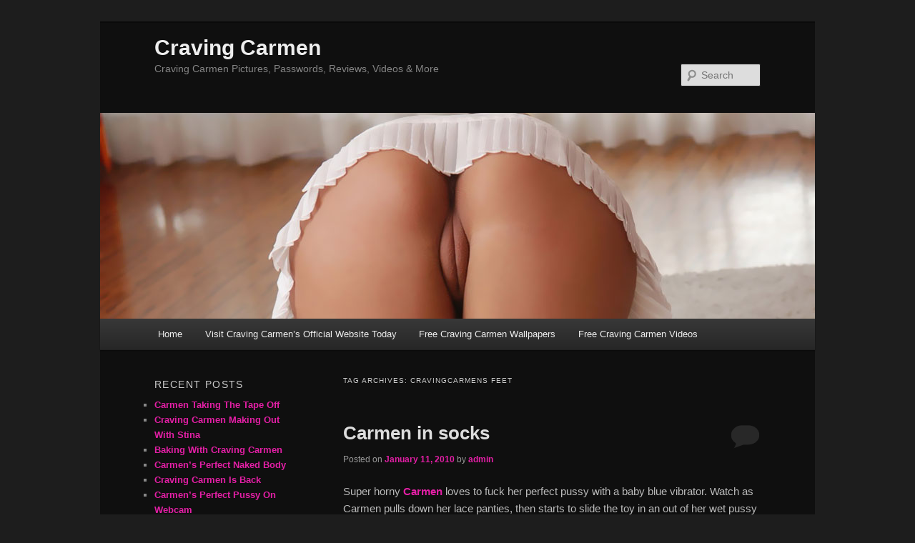

--- FILE ---
content_type: text/html; charset=UTF-8
request_url: http://cravingcarmen.net/tag/cravingcarmens-feet/
body_size: 46829
content:
<!DOCTYPE html>
<!--[if IE 6]>
<html id="ie6" lang="en-US">
<![endif]-->
<!--[if IE 7]>
<html id="ie7" lang="en-US">
<![endif]-->
<!--[if IE 8]>
<html id="ie8" lang="en-US">
<![endif]-->
<!--[if !(IE 6) | !(IE 7) | !(IE 8)  ]><!-->
<html lang="en-US">
<!--<![endif]-->
<head>
<meta charset="UTF-8" />
<meta name="viewport" content="width=device-width" />
<title>cravingcarmens feet | Craving Carmen</title>
<link rel="profile" href="http://gmpg.org/xfn/11" />
<link rel="stylesheet" type="text/css" media="all" href="http://cravingcarmen.net/wp-content/themes/twentyeleven-child/style.css" />
<link rel="pingback" href="http://cravingcarmen.net/xmlrpc.php" />
<!--[if lt IE 9]>
<script src="http://cravingcarmen.net/wp-content/themes/twentyeleven/js/html5.js" type="text/javascript"></script>
<![endif]-->
<link rel="alternate" type="application/rss+xml" title="Craving Carmen &raquo; Feed" href="http://cravingcarmen.net/feed/" />
<link rel="alternate" type="application/rss+xml" title="Craving Carmen &raquo; Comments Feed" href="http://cravingcarmen.net/comments/feed/" />
<link rel="alternate" type="application/rss+xml" title="Craving Carmen &raquo; cravingcarmens feet Tag Feed" href="http://cravingcarmen.net/tag/cravingcarmens-feet/feed/" />
<link rel='stylesheet' id='NextGEN-css'  href='http://cravingcarmen.net/wp-content/plugins/nextgen-gallery/css/nggallery.css?ver=1.0.0' type='text/css' media='screen' />
<link rel='stylesheet' id='shutter-css'  href='http://cravingcarmen.net/wp-content/plugins/nextgen-gallery/shutter/shutter-reloaded.css?ver=1.3.4' type='text/css' media='screen' />
<link rel='stylesheet' id='dark-css'  href='http://cravingcarmen.net/wp-content/themes/twentyeleven/colors/dark.css' type='text/css' media='all' />
<link rel='stylesheet' id='sociable-front-css-css'  href='http://cravingcarmen.net/wp-content/plugins/sociable/sociable.css?ver=3.5.2' type='text/css' media='all' />
<script type='text/javascript'>
/* <![CDATA[ */
var shutterSettings = {"msgLoading":"L O A D I N G","msgClose":"Click to Close","imageCount":"1"};
/* ]]> */
</script>
<script type='text/javascript' src='http://cravingcarmen.net/wp-content/plugins/nextgen-gallery/shutter/shutter-reloaded.js?ver=1.3.3'></script>
<script type='text/javascript' src='http://cravingcarmen.net/wp-includes/js/jquery/jquery.js?ver=1.8.3'></script>
<script type='text/javascript' src='http://cravingcarmen.net/wp-content/plugins/nextgen-gallery/js/jquery.cycle.all.min.js?ver=2.9995'></script>
<script type='text/javascript' src='http://cravingcarmen.net/wp-content/plugins/nextgen-gallery/js/ngg.slideshow.min.js?ver=1.06'></script>
<script type='text/javascript' src='http://cravingcarmen.net/wp-content/plugins/extended-analytics/assets/extendedanalytics.js?ver=4.0'></script>
<link rel="EditURI" type="application/rsd+xml" title="RSD" href="http://cravingcarmen.net/xmlrpc.php?rsd" />
<link rel="wlwmanifest" type="application/wlwmanifest+xml" href="http://cravingcarmen.net/wp-includes/wlwmanifest.xml" /> 
<meta name="generator" content="WordPress 3.5.2" />
<script type="text/javascript">
jQuery(document).ready(function($)
{
	$.jAnalytics("UA-11524277-9", {enableDownloadTrack: false,
				enableEmailTrack: false,
				enableOutboundTrack : false,
				trackFiles:	[""]});
});
</script>
<!-- <meta name="NextGEN" version="1.9.10" /> -->
	<style>
		/* Link color */
		a,
		#site-title a:focus,
		#site-title a:hover,
		#site-title a:active,
		.entry-title a:hover,
		.entry-title a:focus,
		.entry-title a:active,
		.widget_twentyeleven_ephemera .comments-link a:hover,
		section.recent-posts .other-recent-posts a[rel="bookmark"]:hover,
		section.recent-posts .other-recent-posts .comments-link a:hover,
		.format-image footer.entry-meta a:hover,
		#site-generator a:hover {
			color: #e41fa6;
		}
		section.recent-posts .other-recent-posts .comments-link a:hover {
			border-color: #e41fa6;
		}
		article.feature-image.small .entry-summary p a:hover,
		.entry-header .comments-link a:hover,
		.entry-header .comments-link a:focus,
		.entry-header .comments-link a:active,
		.feature-slider a.active {
			background-color: #e41fa6;
		}
	</style>
</head>

<body class="archive tag tag-cravingcarmens-feet tag-83 two-column left-sidebar">
<div id="page" class="hfeed">
	<header id="branding" role="banner">
			<hgroup>
				<h1 id="site-title"><span><a href="http://cravingcarmen.net/" title="Craving Carmen" rel="home">Craving Carmen</a></span></h1>
				<h2 id="site-description">Craving Carmen Pictures, Passwords, Reviews, Videos &amp; More</h2>
			</hgroup>

						<a href="http://cravingcarmen.net/">
									<img src="http://cravingcarmen.net/wp-content/uploads/2011/10/craving-carmen-pussy.jpg" width="1000" height="288" alt="" />
							</a>
			
								<form method="get" id="searchform" action="http://cravingcarmen.net/">
		<label for="s" class="assistive-text">Search</label>
		<input type="text" class="field" name="s" id="s" placeholder="Search" />
		<input type="submit" class="submit" name="submit" id="searchsubmit" value="Search" />
	</form>
			
			<nav id="access" role="navigation">
				<h3 class="assistive-text">Main menu</h3>
								<div class="skip-link"><a class="assistive-text" href="#content" title="Skip to primary content">Skip to primary content</a></div>
				<div class="skip-link"><a class="assistive-text" href="#secondary" title="Skip to secondary content">Skip to secondary content</a></div>
								<div class="menu-topmenu-container"><ul id="menu-topmenu" class="menu"><li id="menu-item-223" class="menu-item menu-item-type-custom menu-item-object-custom menu-item-home menu-item-223"><a href="http://cravingcarmen.net">Home</a></li>
<li id="menu-item-226" class="menu-item menu-item-type-custom menu-item-object-custom menu-item-226"><a href="http://cravingcarmen.net/go/craving-carmen">Visit Craving Carmen&#8217;s Official Website Today</a></li>
<li id="menu-item-224" class="menu-item menu-item-type-custom menu-item-object-custom menu-item-224"><a href="http://www.sologirlwallpapers.com/category/craving-carmen/">Free Craving Carmen Wallpapers</a></li>
<li id="menu-item-225" class="menu-item menu-item-type-custom menu-item-object-custom menu-item-225"><a href="http://www.spunkygirlstube.com/category/craving-carmen/">Free Craving Carmen Videos</a></li>
</ul></div>			</nav><!-- #access -->
	</header><!-- #branding -->


	<div id="main">
		<section id="primary">
			<div id="content" role="main">

			
				<header class="page-header">
					<h1 class="page-title">Tag Archives: <span>cravingcarmens feet</span></h1>

									</header>

				
								
					
	<article id="post-75" class="post-75 post type-post status-publish format-standard hentry category-lace category-socks category-the-perfect-pussy category-toys tag-carmen-masturbating tag-carmens-perfect-pussy tag-craving-carmens-feet tag-cravingcarmens-feet tag-cravingcarmens-socks tag-perfect-pussy tag-perfectpussy">
		<header class="entry-header">
						<h1 class="entry-title"><a href="http://cravingcarmen.net/2010/01/carmen-in-socks/" title="Permalink to Carmen in socks" rel="bookmark">Carmen in socks</a></h1>
			
						<div class="entry-meta">
				<span class="sep">Posted on </span><a href="http://cravingcarmen.net/2010/01/carmen-in-socks/" title="4:01 am" rel="bookmark"><time class="entry-date" datetime="2010-01-11T04:01:00+00:00">January 11, 2010</time></a><span class="by-author"> <span class="sep"> by </span> <span class="author vcard"><a class="url fn n" href="http://cravingcarmen.net/author/admin/" title="View all posts by admin" rel="author">admin</a></span></span>			</div><!-- .entry-meta -->
			
						<div class="comments-link">
				<a href="http://cravingcarmen.net/2010/01/carmen-in-socks/#respond" title="Comment on Carmen in socks"><span class="leave-reply">Reply</span></a>			</div>
					</header><!-- .entry-header -->

				<div class="entry-content">
			<p>Super horny <a title="cravingcarmen.com" href="http://refer.ccbill.com/cgi-bin/clicks.cgi?CA=924402&amp;PA=520694&amp;HTML=http://www.cravingcarmen.com/" target="_blank"><strong>Carmen</strong></a> loves to fuck her perfect pussy with a baby blue vibrator.  Watch as Carmen pulls down her lace panties, then starts to slide the toy in an out of her wet pussy while wearing nothing but her knee-high socks. </p>
<p align="center"><a title="cravingcarmen.com" href="http://refer.ccbill.com/cgi-bin/clicks.cgi?CA=924402&amp;PA=520694&amp;HTML=http://www.cravingcarmen.com/"><img alt="kneehighsocks-cravingcarmen-1" src="http://cravingcarmen.net/wp-content/uploads/2010/01/kneehighsocks-cravingcarmen-1.jpg" width="450" height="677" /></a></p>
<p align="center"><a title="cravingcarmen.com" href="http://refer.ccbill.com/cgi-bin/clicks.cgi?CA=924402&amp;PA=520694&amp;HTML=http://www.cravingcarmen.com/" target="_blank"><img alt="kneehighsocks-cravingcarmen-2" src="http://cravingcarmen.net/wp-content/uploads/2010/01/kneehighsocks-cravingcarmen-2.jpg" width="450" height="677" /></a></p>
<p align="center"><a title="cravingcarmen.com" href="http://refer.ccbill.com/cgi-bin/clicks.cgi?CA=924402&amp;PA=520694&amp;HTML=http://www.cravingcarmen.com/" target="_blank"><img alt="kneehighsocks-cravingcarmen-3" src="http://cravingcarmen.net/wp-content/uploads/2010/01/kneehighsocks-cravingcarmen-3.jpg" width="450" height="677" /></a></p>
					</div><!-- .entry-content -->
		
		<footer class="entry-meta">
												<span class="cat-links">
				<span class="entry-utility-prep entry-utility-prep-cat-links">Posted in</span> <a href="http://cravingcarmen.net/category/lace/" title="View all posts in Lace" rel="category tag">Lace</a>, <a href="http://cravingcarmen.net/category/socks/" title="View all posts in Socks" rel="category tag">Socks</a>, <a href="http://cravingcarmen.net/category/the-perfect-pussy/" title="View all posts in The Perfect Pussy" rel="category tag">The Perfect Pussy</a>, <a href="http://cravingcarmen.net/category/toys/" title="View all posts in Toys" rel="category tag">Toys</a>			</span>
									<span class="sep"> | </span>
							<span class="tag-links">
				<span class="entry-utility-prep entry-utility-prep-tag-links">Tagged</span> <a href="http://cravingcarmen.net/tag/carmen-masturbating/" rel="tag">carmen masturbating</a>, <a href="http://cravingcarmen.net/tag/carmens-perfect-pussy/" rel="tag">carmens perfect pussy</a>, <a href="http://cravingcarmen.net/tag/craving-carmens-feet/" rel="tag">craving carmens feet</a>, <a href="http://cravingcarmen.net/tag/cravingcarmens-feet/" rel="tag">cravingcarmens feet</a>, <a href="http://cravingcarmen.net/tag/cravingcarmens-socks/" rel="tag">cravingcarmens socks</a>, <a href="http://cravingcarmen.net/tag/perfect-pussy/" rel="tag">perfect pussy</a>, <a href="http://cravingcarmen.net/tag/perfectpussy/" rel="tag">perfectpussy</a>			</span>
						
									<span class="sep"> | </span>
						<span class="comments-link"><a href="http://cravingcarmen.net/2010/01/carmen-in-socks/#respond" title="Comment on Carmen in socks"><span class="leave-reply">Leave a reply</span></a></span>
			
					</footer><!-- #entry-meta -->
	</article><!-- #post-75 -->

				
				
			
			</div><!-- #content -->
		</section><!-- #primary -->

		<div id="secondary" class="widget-area" role="complementary">
					<aside id="recent-posts-3" class="widget widget_recent_entries">		<h3 class="widget-title">Recent Posts</h3>		<ul>
					<li>
				<a href="http://cravingcarmen.net/2012/05/carmen-taking-the-tape-off/" title="Carmen Taking The Tape Off">Carmen Taking The Tape Off</a>
						</li>
					<li>
				<a href="http://cravingcarmen.net/2011/10/craving-carmen-making-out-with-stina/" title="Craving Carmen Making Out With Stina">Craving Carmen Making Out With Stina</a>
						</li>
					<li>
				<a href="http://cravingcarmen.net/2011/07/baking-with-craving-carmen/" title="Baking With Craving Carmen">Baking With Craving Carmen</a>
						</li>
					<li>
				<a href="http://cravingcarmen.net/2011/07/carmens-perfect-naked-body/" title="Carmen&#8217;s Perfect Naked Body">Carmen&#8217;s Perfect Naked Body</a>
						</li>
					<li>
				<a href="http://cravingcarmen.net/2011/04/craving-carmen-is-back/" title="Craving Carmen Is Back">Craving Carmen Is Back</a>
						</li>
					<li>
				<a href="http://cravingcarmen.net/2011/01/carmens-perfect-pussy-on-webcam/" title="Carmen&#8217;s Perfect Pussy On Webcam">Carmen&#8217;s Perfect Pussy On Webcam</a>
						</li>
					<li>
				<a href="http://cravingcarmen.net/2010/12/3-new-zipsets-from-carmen/" title="3 New Zipsets From Carmen">3 New Zipsets From Carmen</a>
						</li>
					<li>
				<a href="http://cravingcarmen.net/2010/11/carmen-cam-shows/" title="Carmen Cam shows">Carmen Cam shows</a>
						</li>
					<li>
				<a href="http://cravingcarmen.net/2010/11/carmen-fucks-herself/" title="Carmen Fucks Herself">Carmen Fucks Herself</a>
						</li>
					<li>
				<a href="http://cravingcarmen.net/2010/10/cute-cam-girl/" title="Cute Cam Girl">Cute Cam Girl</a>
						</li>
					<li>
				<a href="http://cravingcarmen.net/2010/10/craving-carmen-on-cam/" title="Craving Carmen On Cam">Craving Carmen On Cam</a>
						</li>
					<li>
				<a href="http://cravingcarmen.net/2010/04/carmen-gets-wet/" title="Carmen gets wet">Carmen gets wet</a>
						</li>
					<li>
				<a href="http://cravingcarmen.net/2010/03/carmen-cams/" title="Carmen Cams">Carmen Cams</a>
						</li>
					<li>
				<a href="http://cravingcarmen.net/2010/03/carmen-out-of-her-clothes/" title="Carmen out of her clothes">Carmen out of her clothes</a>
						</li>
					<li>
				<a href="http://cravingcarmen.net/2010/01/carmen-gets-horny-in-the-tub/" title="Carmen Gets Horny In The Tub">Carmen Gets Horny In The Tub</a>
						</li>
				</ul>
		</aside><aside id="categories-2" class="widget widget_categories"><h3 class="widget-title">Categories</h3>		<ul>
	<li class="cat-item cat-item-31"><a href="http://cravingcarmen.net/category/anal/" title="View all posts filed under Anal">Anal</a>
</li>
	<li class="cat-item cat-item-7"><a href="http://cravingcarmen.net/category/bikini/" title="View all posts filed under Bikini">Bikini</a>
</li>
	<li class="cat-item cat-item-5"><a href="http://cravingcarmen.net/category/blowjob/" title="View all posts filed under Blowjob">Blowjob</a>
</li>
	<li class="cat-item cat-item-11"><a href="http://cravingcarmen.net/category/bra-panties/" title="View all posts filed under Bra &amp; Panties">Bra &amp; Panties</a>
</li>
	<li class="cat-item cat-item-18"><a href="http://cravingcarmen.net/category/candids/" title="View all posts filed under Candids">Candids</a>
</li>
	<li class="cat-item cat-item-133"><a href="http://cravingcarmen.net/category/cumming/" title="View all posts filed under Cumming">Cumming</a>
</li>
	<li class="cat-item cat-item-4"><a href="http://cravingcarmen.net/category/doggystyle/" title="View all posts filed under Doggystyle">Doggystyle</a>
</li>
	<li class="cat-item cat-item-39"><a href="http://cravingcarmen.net/category/fishnets/" title="View all posts filed under Fishnets">Fishnets</a>
</li>
	<li class="cat-item cat-item-46"><a href="http://cravingcarmen.net/category/getting-fucked/" title="View all posts filed under Getting Fucked">Getting Fucked</a>
</li>
	<li class="cat-item cat-item-172"><a href="http://cravingcarmen.net/category/heels/" title="View all posts filed under Heels">Heels</a>
</li>
	<li class="cat-item cat-item-175"><a href="http://cravingcarmen.net/category/kissing/" title="View all posts filed under Kissing">Kissing</a>
</li>
	<li class="cat-item cat-item-66"><a href="http://cravingcarmen.net/category/lace/" title="View all posts filed under Lace">Lace</a>
</li>
	<li class="cat-item cat-item-10"><a href="http://cravingcarmen.net/category/lingerie/" title="View all posts filed under Lingerie">Lingerie</a>
</li>
	<li class="cat-item cat-item-12"><a href="http://cravingcarmen.net/category/mesh/" title="View all posts filed under Mesh">Mesh</a>
</li>
	<li class="cat-item cat-item-15"><a href="http://cravingcarmen.net/category/nude/" title="View all posts filed under Nude">Nude</a>
</li>
	<li class="cat-item cat-item-17"><a href="http://cravingcarmen.net/category/nylons/" title="View all posts filed under Nylons">Nylons</a>
</li>
	<li class="cat-item cat-item-3"><a href="http://cravingcarmen.net/category/outside/" title="View all posts filed under Outside">Outside</a>
</li>
	<li class="cat-item cat-item-173"><a href="http://cravingcarmen.net/category/panties/" title="View all posts filed under Panties">Panties</a>
</li>
	<li class="cat-item cat-item-33"><a href="http://cravingcarmen.net/category/pigtails/" title="View all posts filed under Pigtails">Pigtails</a>
</li>
	<li class="cat-item cat-item-40"><a href="http://cravingcarmen.net/category/short-shorts/" title="View all posts filed under Short Shorts">Short Shorts</a>
</li>
	<li class="cat-item cat-item-24"><a href="http://cravingcarmen.net/category/short-skirt/" title="View all posts filed under Short Skirt">Short Skirt</a>
</li>
	<li class="cat-item cat-item-74"><a href="http://cravingcarmen.net/category/socks/" title="View all posts filed under Socks">Socks</a>
</li>
	<li class="cat-item cat-item-140"><a href="http://cravingcarmen.net/category/spunky-cams/" title="View all posts filed under Spunky Cams">Spunky Cams</a>
</li>
	<li class="cat-item cat-item-16"><a href="http://cravingcarmen.net/category/the-perfect-pussy/" title="View all posts filed under The Perfect Pussy">The Perfect Pussy</a>
</li>
	<li class="cat-item cat-item-9"><a href="http://cravingcarmen.net/category/tight-jeans/" title="View all posts filed under Tight Jeans">Tight Jeans</a>
</li>
	<li class="cat-item cat-item-174"><a href="http://cravingcarmen.net/category/topless/" title="View all posts filed under Topless">Topless</a>
</li>
	<li class="cat-item cat-item-8"><a href="http://cravingcarmen.net/category/toys/" title="View all posts filed under Toys">Toys</a>
</li>
	<li class="cat-item cat-item-14"><a href="http://cravingcarmen.net/category/videos/" title="View all posts filed under Videos">Videos</a>
</li>
	<li class="cat-item cat-item-139"><a href="http://cravingcarmen.net/category/webcam/" title="View all posts filed under Webcam">Webcam</a>
</li>
	<li class="cat-item cat-item-13"><a href="http://cravingcarmen.net/category/wet-fun/" title="View all posts filed under Wet Fun">Wet Fun</a>
</li>
	<li class="cat-item cat-item-6"><a href="http://cravingcarmen.net/category/with-friends/" title="View all posts filed under With Friends">With Friends</a>
</li>
	<li class="cat-item cat-item-19"><a href="http://cravingcarmen.net/category/zipsets/" title="View all posts filed under Zipsets">Zipsets</a>
</li>
		</ul>
</aside><aside id="execphp-5" class="widget widget_execphp"><h3 class="widget-title">Blogroll</h3>			
			<div class="execphpwidget"><ul class='xoxo blogroll'> 

<li><a href="http://babezip.com" title="$9.99 Zipsets">$9.99 Zipsets</a></li>
<li><a href="http://www.alluringvixens.net/" title="Alluring Vixens">Alluring Vixens</a></li>
<li><a href="http://www.badfishforums.com/" title="BadFish Forums">BadFish Forums</a></li>
<li><a href="http://www.bestfreeporn.org/" title="Best Free Porn">Best Free Porn</a></li>
<li><a href="http://www.boobage.org/" title="Boobage">Boobage</a></li>
<li><a href="http://brianaleeonline.net/" title="Briana Lee Online">Briana Lee Online</a></li>
<li><a href="http://www.catieminx.co/" title="Catie Minx">Catie Minx</a></li>
<li><a href="http://www.charliespornangels.com/" title="Charlie's Porn Angels">Charlie's Porn Angels</a></li>
<li><a href="http://cindycupcakes.net/" title="Cindy Cupcakes">Cindy Cupcakes</a></li>
<li><a href="http://www.cravingcarmenpictures.com/" title="Craving Carmen Pictures">Craving Carmen Pictures</a></li>
<li><a href="http://www.dailyasspictures.net/" title="Daily Ass Pictures">Daily Ass Pictures</a></li>
<li><a href="http://www.dailybikinipictures.com/" title="Daily Bikini Pictures">Daily Bikini Pictures</a></li>
<li><a href="http://www.dailytits.net/" title="Daily Tits">Daily Tits</a></li>
<li><a href="http://www.devineones.net/" title="Devine Ones">Devine Ones</a></li>
<li><a href="http://www.diddylicious.net/" title="Diddylicious">Diddylicious</a></li>
<li><a href="http://exgfsex.net" title="Ex Girlfriend Sex">Ex Girlfriend Sex</a></li>
<li><a href="http://www.fapbabes.com/" title="Fap Babes">Fap Babes</a></li>
<li><a href="http://www.fapteens.com/" title="Fap Teens">Fap Teens</a></li>
<li><a href="http://www.freewebcamvids.com/" title="Free Webcam Vids">Free Webcam Vids</a></li>
<li><a href="http://www.fuckedhard18blog.com/" title="Fucked Hard 18">Fucked Hard 18</a></li>
<li><a href="http://www.goodgirlspass.net/" title="Good Girls Pass">Good Girls Pass</a></li>
<li><a href="http://www.guntlicking.com/" title="Gunt Licking">Gunt Licking</a></li>
<li><a href="http://www.haileyshideaway.net/" title="Hailey's Hideaway">Hailey's Hideaway</a></li>
<li><a href="http://www.hollywoodnudity.com/" title="Hollywood Nudity">Hollywood Nudity</a></li>
<li><a href="http://www.hotbabesportal.com/" title="Hot Babes Portal">Hot Babes Portal</a></li>
<li><a href="http://www.ismygfhot.com/" title="Is My Girlfriend Hot?">Is My Girlfriend Hot?</a></li>
<li><a href="http://www.jayspovsite.net/" title="Jay's POV Site">Jay's POV Site</a></li>
<li><a href="http://www.jeskashotbox.net/" title="Jeska's Hotbox">Jeska's Hotbox</a></li>
<li><a href="http://www.katesfan.com/" title="Kates Playground">Kates Playground</a></li>
<li><a href="http://www.katesplayground.net/" title="Kates Playground Pictures">Kates Playground Pictures</a></li>
<li><a href="http://www.mynextxwife.com/" title="My Next X-Wife">My Next X-Wife</a></li>
<li><a href="http://www.freeprivateschooljewel.com/" title="Private School Jewel">Private School Jewel</a></li>
<li><a href="http://www.shylajennings.net/" title="Shyla Jennings">Shyla Jennings</a></li>
<li><a href="http://www.shylajenningsxxx.com/" title="Shyla Jennings Pictures">Shyla Jennings Pictures</a></li>
<li><a href="http://www.sologirlwallpapers.com/" title="Solo Girl Wallpapers">Solo Girl Wallpapers</a></li>
<li><a href="http://www.sophiawintersfan.com/" title="Sophia Winters Fan">Sophia Winters Fan</a></li>
<li><a href="http://www.spunkyangels.net/" title="Spunky Angels">Spunky Angels</a></li>
<li><a href="http://www.spunkyreviews.com/" title="Spunky Reviews">Spunky Reviews</a></li>
<li><a href="http://www.spunkyteens.net/blog/" title="Spunky Teens">Spunky Teens</a></li>
<li><a href="http://www.spunkyland.com/" title="SpunkyLand">SpunkyLand</a></li>
<li><a href="http://www.sweetkrissyblog.com/" title="Sweet Krissy">Sweet Krissy</a></li>
<li><a href="http://www.sweetkrissypics.com/" title="Sweet Krissy Pictures">Sweet Krissy Pictures</a></li>
<li><a href="http://www.totallyrachael.net/" title="Totally Rachael">Totally Rachael</a></li>
<li><a href="http://www.wendy-4.com/" title="Wendy 4">Wendy 4</a></li>
<li><a href="http://www.zippedteens.com/" title="Zipped Teens">Zipped Teens</a></li></ul></div>
		</aside><aside id="execphp-6" class="widget widget_execphp"><h3 class="widget-title">Free Tubes</h3>			
			<div class="execphpwidget"><ul class='xoxo blogroll'> 

<li><a href="http://www.alluringvixenstube.com/" title="AlluringVixens Tube">AlluringVixens Tube</a></li>
<li><a href="http://www.camwhorevidstube.com/" title="CamWhoreVids Tube">CamWhoreVids Tube</a></li>
<li><a href="http://www.devineones.tv/" title="Devine Ones Tube">Devine Ones Tube</a></li>
<li><a href="http://www.spunkyangelstube.com/" title="Spunky Angels Tube">Spunky Angels Tube</a></li>
<li><a href="http://www.spunkygirlstube.com/" title="Spunky Girls Videos">Spunky Girls Videos</a></li>
<li><a href="http://teencamgirl.net" title="Teen Cam Girl">Teen Cam Girl</a></li></ul></div>
		</aside><aside id="execphp-7" class="widget widget_execphp"><h3 class="widget-title">Celebrities</h3>			
			<div class="execphpwidget"><ul class='xoxo blogroll'> 

<li><a href="http://www.bikiniceleb.com/" title="Bikini Celebrities">Bikini Celebrities</a></li>
<li><a href="http://www.thecelebritytapes.com/" title="Celebrity Sex Tapes">Celebrity Sex Tapes</a></li>
<li><a href="http://www.hollywoodnudity.com/" title="Hollywood Nudity">Hollywood Nudity</a></li>
<li><a href="http://www.toplesskeeleyhazell.com/" title="Keeley Hazell">Keeley Hazell</a></li>
<li><a href="http://www.sluttycelebrity.com/" title="Slutty Celebrity">Slutty Celebrity</a></li></ul></div>
		</aside><aside id="execphp-8" class="widget widget_execphp"><h3 class="widget-title">Mobile Porn</h3>			
			<div class="execphpwidget"><ul class='xoxo blogroll'> 

<li><a href="http://www.alluringvixensmobile.com/" title="Alluring Vixens Mobile">Alluring Vixens Mobile</a></li>
<li><a href="http://www.camwhorevidsmobile.com/" title="CamWhoreVids Mobile">CamWhoreVids Mobile</a></li>
<li><a href="http://www.cravingcarmenmobile.com/" title="Craving Carmen Mobile">Craving Carmen Mobile</a></li>
<li><a href="http://www.devineonesmobile.com/" title="Devine Ones Mobile">Devine Ones Mobile</a></li>
<li><a href="http://www.diddyliciousmobile.com/" title="Diddylicious Mobile">Diddylicious Mobile</a></li>
<li><a href="http://www.gndpassmobile.com/" title="GND Pass Mobile">GND Pass Mobile</a></li>
<li><a href="http://www.goodgirlspassmobile.com/" title="Good Girls Pass Mobile">Good Girls Pass Mobile</a></li>
<li><a href="http://www.haileyshideawaymobile.com/" title="Hailey's Hideaway Mobile">Hailey's Hideaway Mobile</a></li>
<li><a href="http://www.katesplaygroundmobile.com/" title="Kates Playground Mobile">Kates Playground Mobile</a></li>
<li><a href="http://www.soloteens.mobi/" title="Mobile Solo Teens">Mobile Solo Teens</a></li>
<li><a href="http://www.spunkyangelsmobile.com/" title="Spunky Angels Mobile">Spunky Angels Mobile</a></li>
<li><a href="http://www.spunkygirlsmobile.com/" title="Spunky Girls Mobile">Spunky Girls Mobile</a></li>
<li><a href="http://www.sweetkrissymobile.com/" title="Sweet Krissy Mobile">Sweet Krissy Mobile</a></li></ul></div>
		</aside><aside id="archives-3" class="widget widget_archive"><h3 class="widget-title">Archives</h3>		<ul>
			<li><a href='http://cravingcarmen.net/2012/05/' title='May 2012'>May 2012</a></li>
	<li><a href='http://cravingcarmen.net/2011/10/' title='October 2011'>October 2011</a></li>
	<li><a href='http://cravingcarmen.net/2011/07/' title='July 2011'>July 2011</a></li>
	<li><a href='http://cravingcarmen.net/2011/04/' title='April 2011'>April 2011</a></li>
	<li><a href='http://cravingcarmen.net/2011/01/' title='January 2011'>January 2011</a></li>
	<li><a href='http://cravingcarmen.net/2010/12/' title='December 2010'>December 2010</a></li>
	<li><a href='http://cravingcarmen.net/2010/11/' title='November 2010'>November 2010</a></li>
	<li><a href='http://cravingcarmen.net/2010/10/' title='October 2010'>October 2010</a></li>
	<li><a href='http://cravingcarmen.net/2010/04/' title='April 2010'>April 2010</a></li>
	<li><a href='http://cravingcarmen.net/2010/03/' title='March 2010'>March 2010</a></li>
	<li><a href='http://cravingcarmen.net/2010/01/' title='January 2010'>January 2010</a></li>
	<li><a href='http://cravingcarmen.net/2009/12/' title='December 2009'>December 2009</a></li>
	<li><a href='http://cravingcarmen.net/2009/10/' title='October 2009'>October 2009</a></li>
		</ul>
</aside><aside id="execphp-2" class="widget widget_execphp"><h3 class="widget-title">Featured Girls</h3>			
			<div class="execphpwidget"><center>
<a href="http://www.spunkyblogs.com/featuredgirls/out.php?id=439"><img src="http://www.spunkyblogs.com/featuredgirls/devoneones-1.jpg" alt="http://refer.ccbill.com/cgi-bin/clicks.cgi?CA=940521&PA=2135378&HTML=http://www.devineones.com/" /></a><br><br>
<a href="http://www.spunkyblogs.com/featuredgirls/out.php?id=557"><img src="http://www.spunkyblogs.com/featuredgirls/blissbp_047.jpg" alt="http://refer.ccbill.com/cgi-bin/clicks.cgi?CA=940521&PA=2135378&HTML=http://www.blissbabepass.com/" /></a><br><br>
<a href="http://www.spunkyblogs.com/featuredgirls/out.php?id=437"><img src="http://www.spunkyblogs.com/featuredgirls/devineone-3.jpg" alt="http://refer.ccbill.com/cgi-bin/clicks.cgi?CA=940521&PA=2135378&HTML=http://www.devineones.com/" /></a><br><br>
<a href="http://www.spunkyblogs.com/featuredgirls/out.php?id=33"><img src="http://www.spunkyblogs.com/featuredgirls/shylajennings.jpg" alt="http://refer.ccbill.com/cgi-bin/clicks.cgi?CA=924402&PA=520694&HTML=http://www.shylajennings.com/" /></a><br><br>
<a href="http://www.spunkyblogs.com/featuredgirls/out.php?id=544"><img src="http://www.spunkyblogs.com/featuredgirls/spunkypass_031.jpg" alt="http://refer.ccbill.com/cgi-bin/clicks.cgi?CA=924402&PA=520694&HTML=http://www.spunkypass.com/" /></a><br><br>
<a href="http://www.spunkyblogs.com/featuredgirls/out.php?id=555"><img src="http://www.spunkyblogs.com/featuredgirls/blissbp_041.jpg" alt="http://refer.ccbill.com/cgi-bin/clicks.cgi?CA=940521&PA=2135378&HTML=http://www.blissbabepass.com/" /></a><br><br>
<a href="http://www.spunkyblogs.com/featuredgirls/out.php?id=34"><img src="http://www.spunkyblogs.com/featuredgirls/gndpass-gndkayla.jpg" alt="http://refer.ccbill.com/cgi-bin/clicks.cgi?CA=906845-0000&PA=1730112&HTML=http://www.gndpass.com/" /></a><br><br>
<a href="http://www.spunkyblogs.com/featuredgirls/out.php?id=550"><img src="http://www.spunkyblogs.com/featuredgirls/blissbp_026.jpg" alt="http://refer.ccbill.com/cgi-bin/clicks.cgi?CA=940521&PA=2135378&HTML=http://www.blissbabepass.com/" /></a><br><br></center></div>
		</aside><aside id="execphp-4" class="widget widget_execphp"><h3 class="widget-title">Models</h3>			
			<div class="execphpwidget"><ul class='xoxo blogroll'> 

<li><a href="http://refer.ccbill.com/cgi-bin/clicks.cgi?CA=924402&PA=520694&HTML=http://www.alloverlexi.com/" title="All Over Lexi">All Over Lexi</a></li>
<li><a href="http://refer.ccbill.com/cgi-bin/clicks.cgi?CA=940521&PA=2135378&HTML=http://www.alluringvixens.com/" title="Alluring Vixens">Alluring Vixens</a></li>
<li><a href="http://refer.ccbill.com/cgi-bin/clicks.cgi?CA=924402&PA=520694&HTML=http://www.alyssaroxi.com/" title="Alyssa Roxi">Alyssa Roxi</a></li>
<li><a href="http://refer.ccbill.com/cgi-bin/clicks.cgi?CA=924402&PA=520694&HTML=http://www.ashleeandserena.com/" title="Ashlee & Serena">Ashlee & Serena</a></li>
<li><a href="http://refer.ccbill.com/cgi-bin/clicks.cgi?CA=924402&PA=520694&HTML=http://www.camwhorevids.com/" title="Camwhore Vids">Camwhore Vids</a></li>
<li><a href="http://refer.ccbill.com/cgi-bin/clicks.cgi?CA=927050&PA=830481&HTML=http://www.catxoxo.com/" title="Cat XoXo">Cat XoXo</a></li>
<li><a href="http://refer.ccbill.com/cgi-bin/clicks.cgi?CA=927050&PA=830481&HTML=http://www.chasethehottie.com/" title="Chase The Hottie">Chase The Hottie</a></li>
<li><a href="http://refer.ccbill.com/cgi-bin/clicks.cgi?CA=924402&PA=520694&HTML=http://www.cindycupcakes.com/" title="Cindy Cupcakes">Cindy Cupcakes</a></li>
<li><a href="http://refer.ccbill.com/cgi-bin/clicks.cgi?CA=906845-0000&PA=1730112&HTML=http://www.clubgnd.com/" title="Club GND">Club GND</a></li>
<li><a href="http://refer.ccbill.com/cgi-bin/clicks.cgi?CA=924402&PA=520694&HTML=http://www.cravingcarmen.com/" title="Craving Carmen">Craving Carmen</a></li>
<li><a href="http://refer.ccbill.com/cgi-bin/clicks.cgi?CA=924402&PA=520694&HTML=http://www.dakotablack.com/" title="Dakota Black">Dakota Black</a></li>
<li><a href="http://refer.ccbill.com/cgi-bin/clicks.cgi?CA=924402&PA=520694&HTML=http://www.diddyandserena.com/" title="Diddy & Serena">Diddy & Serena</a></li>
<li><a href="http://refer.ccbill.com/cgi-bin/clicks.cgi?CA=924402&PA=520694&HTML=http://www.diddylicious.com/" title="Diddylicious">Diddylicious</a></li>
<li><a href="http://refer.ccbill.com/cgi-bin/clicks.cgi?CA=924402&PA=520694&HTML=http://www.emilysweet.com/" title="Emily Sweet">Emily Sweet</a></li>
<li><a href="http://refer.ccbill.com/cgi-bin/clicks.cgi?CA=924402&PA=520694&HTML=http://www.firsttimefilmed.com/" title="First Time Filmed">First Time Filmed</a></li>
<li><a href="http://refer.ccbill.com/cgi-bin/clicks.cgi?CA=906845-0000&PA=1730112&HTML=http://www.gndamy.com/" title="GND Amy">GND Amy</a></li>
<li><a href="http://refer.ccbill.com/cgi-bin/clicks.cgi?CA=906845-0000&PA=1730112&HTML=http://www.gndbeachvideos.com/" title="GND Beach Videos">GND Beach Videos</a></li>
<li><a href="http://refer.ccbill.com/cgi-bin/clicks.cgi?CA=906845-0000&PA=1730112&HTML=http://www.gndcali.com/" title="GND Cali">GND Cali</a></li>
<li><a href="http://refer.ccbill.com/cgi-bin/clicks.cgi?CA=906845-0000&PA=1730112&HTML=http://www.gndcandids.com/" title="GND Candids">GND Candids</a></li>
<li><a href="http://refer.ccbill.com/cgi-bin/clicks.cgi?CA=906845-0000&PA=1730112&HTML=http://www.gnddavia.com/" title="GND Davia">GND Davia</a></li>
<li><a href="http://refer.ccbill.com/cgi-bin/clicks.cgi?CA=906845-0000&PA=1730112&HTML=http://www.gndfaith.com/" title="GND Faith">GND Faith</a></li>
<li><a href="http://refer.ccbill.com/cgi-bin/clicks.cgi?CA=906845-0000&PA=1730112&HTML=http://www.gndkayla.com/" title="GND Kayla">GND Kayla</a></li>
<li><a href="http://refer.ccbill.com/cgi-bin/clicks.cgi?CA=906845-0000&PA=1730112&HTML=http://www.gndkitty.com/" title="GND Kitty">GND Kitty</a></li>
<li><a href="http://refer.ccbill.com/cgi-bin/clicks.cgi?CA=906845-0000&PA=1730112&HTML=http://www.gndmodels.com/" title="GND Models">GND Models</a></li>
<li><a href="http://refer.ccbill.com/cgi-bin/clicks.cgi?CA=906845-0000&PA=1730112&HTML=http://www.gndmonroe.com/" title="GND Monroe">GND Monroe</a></li>
<li><a href="http://refer.ccbill.com/cgi-bin/clicks.cgi?CA=906845-0000&PA=1730112&HTML=http://www.gndpartygirls.com/" title="GND Party Girls">GND Party Girls</a></li>
<li><a href="http://refer.ccbill.com/cgi-bin/clicks.cgi?CA=906845-0000&PA=1730112&HTML=http://www.gndpass.com/" title="GND Pass">GND Pass</a></li>
<li><a href="http://refer.ccbill.com/cgi-bin/clicks.cgi?CA=906845-0000&PA=1730112&HTML=http://www.gndruby.com/" title="GND Ruby">GND Ruby</a></li>
<li><a href="http://refer.ccbill.com/cgi-bin/clicks.cgi?CA=906845-0000&PA=1730112&HTML=http://www.gndsadie.com/" title="GND Sadie">GND Sadie</a></li>
<li><a href="http://refer.ccbill.com/cgi-bin/clicks.cgi?CA=924402&PA=520694&HTML=http://www.gottalovelucky.com/" title="Gotta Love Lucky">Gotta Love Lucky</a></li>
<li><a href="http://refer.ccbill.com/cgi-bin/clicks.cgi?CA=940521&PA=2135378&HTML=http://www.haileyshideaway.com/" title="Haileys Hideaway">Haileys Hideaway</a></li>
<li><a href="http://refer.ccbill.com/cgi-bin/clicks.cgi?CA=927050&PA=830481&HTML=http://www.hannahthehottie.com/" title="Hannah The Hottie">Hannah The Hottie</a></li>
<li><a href="http://refer.ccbill.com/cgi-bin/clicks.cgi?CA=924402&PA=520694&HTML=http://www.hdbadgirls.com/" title="HD Bad Girls">HD Bad Girls</a></li>
<li><a href="http://refer.ccbill.com/cgi-bin/clicks.cgi?CA=924402&PA=520694&HTML=http://www.heidiscandy.com/" title="Heidi's Candy">Heidi's Candy</a></li>
<li><a href="http://refer.ccbill.com/cgi-bin/clicks.cgi?CA=924402&PA=520694&HTML=http://www.ihearteden.com/" title="I Heart Eden">I Heart Eden</a></li>
<li><a href="http://refer.ccbill.com/cgi-bin/clicks.cgi?CA=927050&PA=830481&HTML=http://www.iwantkatie.com/" title="I Want Katie">I Want Katie</a></li>
<li><a href="http://refer.ccbill.com/cgi-bin/clicks.cgi?CA=927050&PA=830481&HTML=http://www.janarocks.com/" title="Jana Rocks">Jana Rocks</a></li>
<li><a href="http://refer.ccbill.com/cgi-bin/clicks.cgi?CA=924402&PA=520694&HTML=http://www.jeskashotbox.com/" title="Jeskas Hotbox">Jeskas Hotbox</a></li>
<li><a href="http://refer.ccbill.com/cgi-bin/clicks.cgi?CA=924402&PA=520694&HTML=http://www.juliebells.com/" title="Julie Bells">Julie Bells</a></li>
<li><a href="http://refer.ccbill.com/cgi-bin/clicks.cgi?CA=924402&PA=520694&HTML=http://www.justsasha.com/" title="Just Sasha">Just Sasha</a></li>
<li><a href="http://refer.ccbill.com/cgi-bin/clicks.cgi?CA=924402&PA=520694&HTML=http://www.karenloveskate.com/" title="Karen Loves Kate">Karen Loves Kate</a></li>
<li><a href="http://refer.ccbill.com/cgi-bin/clicks.cgi?CA=924402&PA=520694&HTML=http://www.katesplayground.com/" title="Kates Playground">Kates Playground</a></li>
<li><a href="http://refer.ccbill.com/cgi-bin/clicks.cgi?CA=924402&PA=520694&HTML=http://www.kisskristin.com/" title="Kiss Kristin">Kiss Kristin</a></li>
<li><a href="http://refer.ccbill.com/cgi-bin/clicks.cgi?CA=924402&PA=520694&HTML=http://www.kissablekaydin.com/" title="Kissable Kayden">Kissable Kayden</a></li>
<li><a href="http://refer.ccbill.com/cgi-bin/clicks.cgi?CA=924402&PA=520694&HTML=http://www.korikitten.com/" title="Kori Kitten">Kori Kitten</a></li>
<li><a href="http://refer.ccbill.com/cgi-bin/clicks.cgi?CA=924402&PA=520694&HTML=http://www.kyliessecret.com/" title="Kylies Secret">Kylies Secret</a></li>
<li><a href="http://refer.ccbill.com/cgi-bin/clicks.cgi?CA=924402&PA=520694&HTML=http://www.leialovesyou.com/" title="Leia Loves You">Leia Loves You</a></li>
<li><a href="http://refer.ccbill.com/cgi-bin/clicks.cgi?CA=927050&PA=830481&HTML=http://www.lilijensen.com/" title="Lili Jensen">Lili Jensen</a></li>
<li><a href="http://refer.ccbill.com/cgi-bin/clicks.cgi?CA=924402&PA=520694&HTML=http://www.lizziehd.com/" title="Lizzie HD">Lizzie HD</a></li>
<li><a href="http://refer.ccbill.com/cgi-bin/clicks.cgi?CA=927050&PA=830481&HTML=http://www.lovejannah.com/" title="Love Jannah">Love Jannah</a></li>
<li><a href="http://refer.ccbill.com/cgi-bin/clicks.cgi?CA=924402&PA=520694&HTML=http://www.madisonsummers.com/" title="Madison Summers">Madison Summers</a></li>
<li><a href="http://refer.ccbill.com/cgi-bin/clicks.cgi?CA=940521&PA=2135378&HTML=http://www.misskorinabliss.com/" title="Miss Korina Bliss">Miss Korina Bliss</a></li>
<li><a href="http://refer.ccbill.com/cgi-bin/clicks.cgi?CA=924402&PA=520694&HTML=http://www.naughtymiko.com/" title="Naughty Miko">Naughty Miko</a></li>
<li><a href="http://refer.ccbill.com/cgi-bin/clicks.cgi?CA=940521&PA=2135378&html=http://www.nikkisummer.com" title="Nikki Summer">Nikki Summer</a></li>
<li><a href="http://refer.ccbill.com/cgi-bin/clicks.cgi?CA=924402&PA=520694&HTML=http://www.shaunsslut.com/" title="Shauns Slut">Shauns Slut</a></li>
<li><a href="http://refer.ccbill.com/cgi-bin/clicks.cgi?CA=924402&PA=520694&HTML=http://www.shegotknockedup.com/" title="She Got Knocked Up">She Got Knocked Up</a></li>
<li><a href="http://refer.ccbill.com/cgi-bin/clicks.cgi?CA=924402&PA=520694&HTML=http://www.shylajennings.com/" title="Shyla Jennings">Shyla Jennings</a></li>
<li><a href="http://refer.ccbill.com/cgi-bin/clicks.cgi?CA=927050&PA=830481&HTML=http://www.skyemodel.com/" title="Skye Model">Skye Model</a></li>
<li><a href="http://refer.ccbill.com/cgi-bin/clicks.cgi?CA=924402&PA=520694&HTML=http://www.southernbrooke.com/" title="Southern Brooke">Southern Brooke</a></li>
<li><a href="http://refer.ccbill.com/cgi-bin/clicks.cgi?CA=924402&PA=520694&HTML=http://www.southernkalee.com/" title="Southern Kalee">Southern Kalee</a></li>
<li><a href="http://refer.ccbill.com/cgi-bin/clicks.cgi?CA=924402&PA=520694&HTML=http://www.spunkyangels.com/" title="Spunky Angels">Spunky Angels</a></li>
<li><a href="http://refer.ccbill.com/cgi-bin/clicks.cgi?CA=924402&PA=520694&HTML=http://www.spunkyxxxgirls.com/" title="Spunky XXX Girls">Spunky XXX Girls</a></li>
<li><a href="http://refer.ccbill.com/cgi-bin/clicks.cgi?CA=924402&PA=520694&HTML=http://www.stunningserena.com/" title="Stunning Serena">Stunning Serena</a></li>
<li><a href="http://refer.ccbill.com/cgi-bin/clicks.cgi?CA=924402&PA=520694&HTML=http://www.sweetkrissy.com/" title="Sweet Krissy">Sweet Krissy</a></li>
<li><a href="http://refer.ccbill.com/cgi-bin/clicks.cgi?CA=924402&PA=520694&HTML=http://www.tera19.com/" title="Tera19">Tera19</a></li>
<li><a href="http://refer.ccbill.com/cgi-bin/clicks.cgi?CA=924402&PA=520694&HTML=http://www.tristastevens.com/" title="Trista Stevens">Trista Stevens</a></li></ul> 
</div>
		</aside><aside id="linkcat-189" class="widget widget_links"><h3 class="widget-title">Friends</h3>
	<ul class='xoxo blogroll'>
<li><a href="http://www.xxxcamzclub.com/" target="_blank">Cam Girls</a></li>

	</ul>
</aside>
		</div><!-- #secondary .widget-area -->

	</div><!-- #main -->

	<footer id="colophon" role="contentinfo">

			
<div id="supplementary" class="one">
		<div id="first" class="widget-area" role="complementary">
		<aside id="tag_cloud-2" class="widget widget_tag_cloud"><h3 class="widget-title">Tags</h3><div class="tagcloud"><a href='http://cravingcarmen.net/tag/ass/' class='tag-link-149' title='4 topics' style='font-size: 13.6pt;'>ass</a>
<a href='http://cravingcarmen.net/tag/blowjob-2/' class='tag-link-158' title='1 topic' style='font-size: 8pt;'>blowjob</a>
<a href='http://cravingcarmen.net/tag/boobs/' class='tag-link-169' title='1 topic' style='font-size: 8pt;'>boobs</a>
<a href='http://cravingcarmen.net/tag/carmen/' class='tag-link-26' title='11 topics' style='font-size: 18.92pt;'>carmen</a>
<a href='http://cravingcarmen.net/tag/carmen-blowjob/' class='tag-link-99' title='1 topic' style='font-size: 8pt;'>carmen blowjob</a>
<a href='http://cravingcarmen.net/tag/carmen-masturbating/' class='tag-link-88' title='2 topics' style='font-size: 10.52pt;'>carmen masturbating</a>
<a href='http://cravingcarmen.net/tag/carmen-pool/' class='tag-link-76' title='1 topic' style='font-size: 8pt;'>carmen pool</a>
<a href='http://cravingcarmen.net/tag/carmens-perfect-pussy/' class='tag-link-90' title='2 topics' style='font-size: 10.52pt;'>carmens perfect pussy</a>
<a href='http://cravingcarmen.net/tag/carmen-webcam/' class='tag-link-71' title='2 topics' style='font-size: 10.52pt;'>carmen webcam</a>
<a href='http://cravingcarmen.net/tag/craving-carmen/' class='tag-link-56' title='8 topics' style='font-size: 17.1pt;'>craving carmen</a>
<a href='http://cravingcarmen.net/tag/cravingcarmen/' class='tag-link-20' title='19 topics' style='font-size: 22pt;'>cravingcarmen</a>
<a href='http://cravingcarmen.net/tag/craving-carmen-blowjob/' class='tag-link-58' title='1 topic' style='font-size: 8pt;'>craving carmen blowjob</a>
<a href='http://cravingcarmen.net/tag/cravingcarmen-blowjob/' class='tag-link-98' title='1 topic' style='font-size: 8pt;'>cravingcarmen blowjob</a>
<a href='http://cravingcarmen.net/tag/craving-carmen-camshow/' class='tag-link-170' title='1 topic' style='font-size: 8pt;'>craving carmen camshow</a>
<a href='http://cravingcarmen.net/tag/craving-carmen-facial/' class='tag-link-59' title='1 topic' style='font-size: 8pt;'>craving carmen facial</a>
<a href='http://cravingcarmen.net/tag/cravingcarmen-nude/' class='tag-link-82' title='3 topics' style='font-size: 12.2pt;'>cravingcarmen nude</a>
<a href='http://cravingcarmen.net/tag/cravingcarmens-feet/' class='tag-link-83' title='1 topic' style='font-size: 8pt;'>cravingcarmens feet</a>
<a href='http://cravingcarmen.net/tag/craving-carmens-feet/' class='tag-link-84' title='1 topic' style='font-size: 8pt;'>craving carmens feet</a>
<a href='http://cravingcarmen.net/tag/cravingcarmens-socks/' class='tag-link-87' title='1 topic' style='font-size: 8pt;'>cravingcarmens socks</a>
<a href='http://cravingcarmen.net/tag/cravingcarmen-video/' class='tag-link-135' title='2 topics' style='font-size: 10.52pt;'>cravingcarmen video</a>
<a href='http://cravingcarmen.net/tag/dildo/' class='tag-link-150' title='4 topics' style='font-size: 13.6pt;'>dildo</a>
<a href='http://cravingcarmen.net/tag/doggystyle-2/' class='tag-link-167' title='1 topic' style='font-size: 8pt;'>doggystyle</a>
<a href='http://cravingcarmen.net/tag/facial/' class='tag-link-161' title='1 topic' style='font-size: 8pt;'>facial</a>
<a href='http://cravingcarmen.net/tag/fetish/' class='tag-link-180' title='2 topics' style='font-size: 10.52pt;'>fetish</a>
<a href='http://cravingcarmen.net/tag/flashing/' class='tag-link-164' title='1 topic' style='font-size: 8pt;'>flashing</a>
<a href='http://cravingcarmen.net/tag/free-carmen-pictures/' class='tag-link-73' title='1 topic' style='font-size: 8pt;'>free carmen pictures</a>
<a href='http://cravingcarmen.net/tag/free-carmen-video/' class='tag-link-65' title='3 topics' style='font-size: 12.2pt;'>free carmen video</a>
<a href='http://cravingcarmen.net/tag/free-craving-carmen/' class='tag-link-69' title='2 topics' style='font-size: 10.52pt;'>free craving carmen</a>
<a href='http://cravingcarmen.net/tag/gagging/' class='tag-link-159' title='1 topic' style='font-size: 8pt;'>gagging</a>
<a href='http://cravingcarmen.net/tag/jean-shorts/' class='tag-link-171' title='1 topic' style='font-size: 8pt;'>jean shorts</a>
<a href='http://cravingcarmen.net/tag/live-cam/' class='tag-link-154' title='3 topics' style='font-size: 12.2pt;'>live cam</a>
<a href='http://cravingcarmen.net/tag/live-camshow/' class='tag-link-162' title='1 topic' style='font-size: 8pt;'>live camshow</a>
<a href='http://cravingcarmen.net/tag/live-carmen-webcam/' class='tag-link-72' title='1 topic' style='font-size: 8pt;'>live carmen webcam</a>
<a href='http://cravingcarmen.net/tag/naked/' class='tag-link-146' title='2 topics' style='font-size: 10.52pt;'>naked</a>
<a href='http://cravingcarmen.net/tag/nude-2/' class='tag-link-160' title='1 topic' style='font-size: 8pt;'>nude</a>
<a href='http://cravingcarmen.net/tag/perfectpussy/' class='tag-link-91' title='3 topics' style='font-size: 12.2pt;'>perfectpussy</a>
<a href='http://cravingcarmen.net/tag/perfect-pussy/' class='tag-link-54' title='7 topics' style='font-size: 16.4pt;'>perfect pussy</a>
<a href='http://cravingcarmen.net/tag/pussy/' class='tag-link-152' title='3 topics' style='font-size: 12.2pt;'>pussy</a>
<a href='http://cravingcarmen.net/tag/spunkycams/' class='tag-link-142' title='2 topics' style='font-size: 10.52pt;'>spunkycams</a>
<a href='http://cravingcarmen.net/tag/spunkygirls-on-cam/' class='tag-link-143' title='2 topics' style='font-size: 10.52pt;'>spunkygirls on cam</a>
<a href='http://cravingcarmen.net/tag/tanned-teen/' class='tag-link-42' title='1 topic' style='font-size: 8pt;'>tanned teen</a>
<a href='http://cravingcarmen.net/tag/teen/' class='tag-link-155' title='1 topic' style='font-size: 8pt;'>teen</a>
<a href='http://cravingcarmen.net/tag/tits/' class='tag-link-163' title='1 topic' style='font-size: 8pt;'>tits</a>
<a href='http://cravingcarmen.net/tag/topless-2/' class='tag-link-177' title='2 topics' style='font-size: 10.52pt;'>topless</a>
<a href='http://cravingcarmen.net/tag/webcam-2/' class='tag-link-153' title='4 topics' style='font-size: 13.6pt;'>webcam</a></div>
</aside>	</div><!-- #first .widget-area -->
	
	
	</div><!-- #supplementary -->
			<div id="site-generator">
								<a href="http://wordpress.org/" title="Semantic Personal Publishing Platform" rel="generator">Proudly powered by WordPress</a>
			</div>
	</footer><!-- #colophon -->
</div><!-- #page -->


</body>
</html>